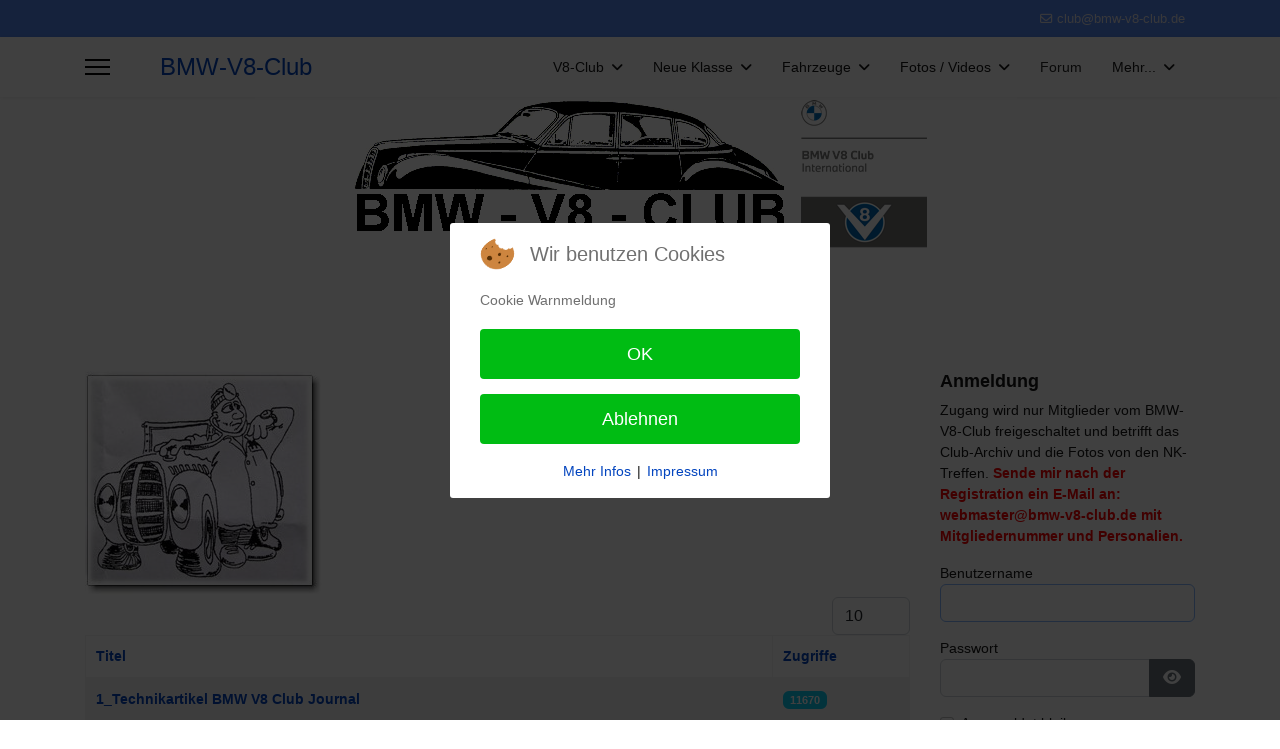

--- FILE ---
content_type: text/html; charset=utf-8
request_url: https://www.bmw-v8-club.de/index.php/club/ratschlaege-tipps
body_size: 16610
content:

<!doctype html>
<html lang="de-de" dir="ltr">
	
<head>
<script type="text/javascript">  (function(){    function blockCookies(disableCookies, disableLocal, disableSession){    if(disableCookies == 1){    if(!document.__defineGetter__){    Object.defineProperty(document, 'cookie',{    get: function(){ return ''; },    set: function(){ return true;}    });    }else{    var oldSetter = document.__lookupSetter__('cookie');    if(oldSetter) {    Object.defineProperty(document, 'cookie', {    get: function(){ return ''; },    set: function(v){    if(v.match(/reDimCookieHint\=/) || v.match(/32f61b76dc47cb48509563c327a37d8a\=/)) {    oldSetter.call(document, v);    }    return true;    }    });    }    }    var cookies = document.cookie.split(';');    for (var i = 0; i < cookies.length; i++) {    var cookie = cookies[i];    var pos = cookie.indexOf('=');    var name = '';    if(pos > -1){    name = cookie.substr(0, pos);    }else{    name = cookie;    }    if(name.match(/reDimCookieHint/)) {    document.cookie = name + '=; expires=Thu, 01 Jan 1970 00:00:00 GMT';    }    }    }    if(disableLocal == 1){    window.localStorage.clear();    window.localStorage.__proto__ = Object.create(window.Storage.prototype);    window.localStorage.__proto__.setItem = function(){ return undefined; };    }    if(disableSession == 1){    window.sessionStorage.clear();    window.sessionStorage.__proto__ = Object.create(window.Storage.prototype);    window.sessionStorage.__proto__.setItem = function(){ return undefined; };    }    }    blockCookies(1,1,1);    }());    </script>


		
			<!-- add google analytics -->
			<!-- Global site tag (gtag.js) - Google Analytics -->
			<script async src='https://www.googletagmanager.com/gtag/js?id=G-PQ0SKQ36XB'></script>
			<script>
				window.dataLayer = window.dataLayer || [];
				function gtag(){dataLayer.push(arguments);}
				gtag('js', new Date());

				gtag('config', 'G-PQ0SKQ36XB');
			</script>
			
		<meta name="viewport" content="width=device-width, initial-scale=1, shrink-to-fit=no">
		<meta charset="utf-8">
	<meta name="robots" content="max-snippet:-1, max-image-preview:large, max-video-preview:-1">
	<meta name="description" content="BMW V8 Modelle, BMW 501, BMW 502, BMW 503, BMW 507, BMW 3200 CS Bertone, Neue Klasse, neueklasse, BMW 1500, BMW 1800, BMW 2000, BMW 2000Ti, BMW 2000Tii, BMW 200">
	<meta name="generator" content="Joomla! - Open Source Content Management">
	<title>BMW-V8-Club – Ratschläge &amp;Tipps</title>
	<link href="/club/ratschlaege-tipps.feed?type=rss" rel="alternate" type="application/rss+xml" title="BMW-V8-Club – Ratschläge &amp;Tipps">
	<link href="/club/ratschlaege-tipps.feed?type=atom" rel="alternate" type="application/atom+xml" title="BMW-V8-Club – Ratschläge &amp;Tipps">
	<link href="/images/club/Logo126x166.png" rel="icon" type="image/png">
	<link href="/media/vendor/joomla-custom-elements/css/joomla-alert.min.css?0.4.1" rel="stylesheet">
	<link href="/plugins/system/cookiehint/css/redimstyle.css?5a199c" rel="stylesheet">
	<link href="/templates/shaper_helixultimate/css/bootstrap.min.css" rel="stylesheet">
	<link href="/plugins/system/helixultimate/assets/css/chosen.css" rel="stylesheet">
	<link href="/plugins/system/helixultimate/assets/css/system-j4.min.css" rel="stylesheet">
	<link href="/media/system/css/joomla-fontawesome.min.css?5a199c" rel="stylesheet">
	<link href="/templates/shaper_helixultimate/css/template.css" rel="stylesheet">
	<link href="/templates/shaper_helixultimate/css/presets/default.css" rel="stylesheet">
	<link href="/components/com_sppagebuilder/assets/css/dynamic-content.css?3e7e96fad5e237fb2d5a081c6cb11212" rel="stylesheet">
	<link href="/components/com_sppagebuilder/assets/css/color-switcher.css?3e7e96fad5e237fb2d5a081c6cb11212" rel="stylesheet">
	<style>#redim-cookiehint-modal {position: fixed; top: 0; bottom: 0; left: 0; right: 0; z-index: 99998; display: flex; justify-content : center; align-items : center;}</style>
	<style>.offcanvas-menu .offcanvas-inner .sp-module ul > li ul {display: block !important;}
/*Badge in den Beiträgen ausblenden*/
span.badge.bg-danger.featured-article-badge {
    display: none;
}</style>
	<style>body{font-family: 'Helvetica', sans-serif;font-size: 14px;font-weight: 400;text-decoration: none;}
</style>
	<style>h3{font-family: 'Arial', sans-serif;font-size: 18px;font-weight: 700;text-decoration: none;}
</style>
	<style>h6{font-family: 'Arial', sans-serif;font-size: 14px;text-decoration: none;}
</style>
	<style>:root {--sppb-topbar-bg-color: #5488f0; --sppb-topbar-text-color: #e0dfe6; --sppb-header-bg-color: #ffffff; --sppb-logo-text-color: #2b2b2b; --sppb-menu-text-color: #252525; --sppb-menu-text-hover-color: #0345bf; --sppb-menu-text-active-color: #0345bf; --sppb-menu-dropdown-bg-color: #ffffff; --sppb-menu-dropdown-text-color: #252525; --sppb-menu-dropdown-text-hover-color: #0345bf; --sppb-menu-dropdown-text-active-color: #0345bf; --sppb-offcanvas-menu-icon-color: #000000; --sppb-offcanvas-menu-bg-color: #ffffff; --sppb-offcanvas-menu-items-and-items-color: #252525; --sppb-offcanvas-menu-active-menu-item-color: #252525; --sppb-text-color: #171717; --sppb-bg-color: #ffffff; --sppb-link-color: #0345bf; --sppb-link-hover-color: #044cd0; --sppb-footer-bg-color: #f7f7f7; --sppb-footer-text-color: #000000; --sppb-footer-link-color: #a2a2a2; --sppb-footer-link-hover-color: #ffffff}</style>
	<script type="application/json" class="joomla-script-options new">{"bootstrap.tooltip":{".hasTooltip":{"animation":true,"container":"body","html":true,"trigger":"hover focus","boundary":"clippingParents","sanitize":true}},"joomla.jtext":{"RLTA_BUTTON_SCROLL_LEFT":"Scroll buttons to the left","RLTA_BUTTON_SCROLL_RIGHT":"Scroll buttons to the right","JSHOWPASSWORD":"Passwort anzeigen","JHIDEPASSWORD":"Passwort ausblenden","ERROR":"Fehler","MESSAGE":"Nachricht","NOTICE":"Hinweis","WARNING":"Warnung","JCLOSE":"Schließen","JOK":"OK","JOPEN":"Öffnen"},"data":{"breakpoints":{"tablet":991,"mobile":480},"header":{"stickyOffset":"100"}},"system.paths":{"root":"","rootFull":"https:\/\/www.bmw-v8-club.de\/","base":"","baseFull":"https:\/\/www.bmw-v8-club.de\/"},"csrf.token":"b979367f279583537697ca1b520a44ae","system.keepalive":{"interval":840000,"uri":"\/component\/ajax\/?format=json"}}</script>
	<script src="/media/system/js/core.min.js?a3d8f8"></script>
	<script src="/media/com_content/js/articles-list.min.js?f53819" type="module"></script>
	<script src="/media/vendor/bootstrap/js/popover.min.js?5.3.8" type="module"></script>
	<script src="/media/system/js/joomla-hidden-mail.min.js?80d9c7" type="module"></script>
	<script src="/media/vendor/jquery/js/jquery.min.js?3.7.1"></script>
	<script src="/media/vendor/jquery/js/jquery-noconflict.min.js?3.7.1"></script>
	<script src="/media/vendor/bootstrap/js/alert.min.js?5.3.8" type="module"></script>
	<script src="/media/vendor/bootstrap/js/button.min.js?5.3.8" type="module"></script>
	<script src="/media/vendor/bootstrap/js/carousel.min.js?5.3.8" type="module"></script>
	<script src="/media/vendor/bootstrap/js/collapse.min.js?5.3.8" type="module"></script>
	<script src="/media/vendor/bootstrap/js/dropdown.min.js?5.3.8" type="module"></script>
	<script src="/media/vendor/bootstrap/js/modal.min.js?5.3.8" type="module"></script>
	<script src="/media/vendor/bootstrap/js/offcanvas.min.js?5.3.8" type="module"></script>
	<script src="/media/vendor/bootstrap/js/scrollspy.min.js?5.3.8" type="module"></script>
	<script src="/media/vendor/bootstrap/js/tab.min.js?5.3.8" type="module"></script>
	<script src="/media/vendor/bootstrap/js/toast.min.js?5.3.8" type="module"></script>
	<script src="/media/system/js/showon.min.js?e51227" type="module"></script>
	<script src="/media/mod_menu/js/menu.min.js?5a199c" type="module"></script>
	<script src="/media/system/js/keepalive.min.js?08e025" type="module"></script>
	<script src="/media/system/js/fields/passwordview.min.js?61f142" defer></script>
	<script src="/media/system/js/messages.min.js?9a4811" type="module"></script>
	<script src="/plugins/system/helixultimate/assets/js/chosen.jquery.js"></script>
	<script src="/templates/shaper_helixultimate/js/main.js"></script>
	<script src="/components/com_sppagebuilder/assets/js/dynamic-content.js?3e7e96fad5e237fb2d5a081c6cb11212"></script>
	<script src="/components/com_sppagebuilder/assets/js/color-switcher.js?3e7e96fad5e237fb2d5a081c6cb11212"></script>
	<script>rltaSettings = {"switchToAccordions":true,"switchBreakPoint":576,"buttonScrollSpeed":5,"addHashToUrls":true,"rememberActive":false,"wrapButtons":false}</script>
	<script>template="shaper_helixultimate";</script>
	<script>
				document.addEventListener("DOMContentLoaded", () =>{
					window.htmlAddContent = window?.htmlAddContent || "";
					if (window.htmlAddContent) {
        				document.body.insertAdjacentHTML("beforeend", window.htmlAddContent);
					}
				});
			</script>
	<script>
			const initColorMode = () => {
				const colorVariableData = [];
				const sppbColorVariablePrefix = "--sppb";
				let activeColorMode = localStorage.getItem("sppbActiveColorMode") || "Default";
				activeColorMode = "Default";
				const modes = ["Default"];

				if(!modes?.includes(activeColorMode)) {
					activeColorMode = "Default";
					localStorage.setItem("sppbActiveColorMode", activeColorMode);
				}

				document?.body?.setAttribute("data-sppb-color-mode", activeColorMode);

				if (!localStorage.getItem("sppbActiveColorMode")) {
					localStorage.setItem("sppbActiveColorMode", activeColorMode);
				}

				if (window.sppbColorVariables) {
					const colorVariables = typeof(window.sppbColorVariables) === "string" ? JSON.parse(window.sppbColorVariables) : window.sppbColorVariables;

					for (const colorVariable of colorVariables) {
						const { path, value } = colorVariable;
						const variable = String(path[0]).trim().toLowerCase().replaceAll(" ", "-");
						const mode = path[1];
						const variableName = `${sppbColorVariablePrefix}-${variable}`;

						if (activeColorMode === mode) {
							colorVariableData.push(`${variableName}: ${value}`);
						}
					}

					document.documentElement.style.cssText += colorVariableData.join(";");
				}
			};

			window.sppbColorVariables = [{"path":["Variable","Default"],"value":"#7A7C85"},{"path":["Orange","Default"],"value":"DE6906"}];
			
			initColorMode();

			document.addEventListener("DOMContentLoaded", initColorMode);
		</script>
	<!-- Start: Google Strukturierte Daten -->
<script type="application/ld+json" data-type="gsd">
{
    "@context": "https://schema.org",
    "@type": "BreadcrumbList",
    "itemListElement": [
        {
            "@type": "ListItem",
            "position": 1,
            "name": "Home",
            "item": "https://www.bmw-v8-club.de"
        },
        {
            "@type": "ListItem",
            "position": 2,
            "name": "Ratschläge &amp;Tipps",
            "item": "https://www.bmw-v8-club.de/index.php/club/ratschlaege-tipps"
        }
    ]
}
</script>
<!-- End: Google Strukturierte Daten -->
			</head>
	<body class="site helix-ultimate hu com_content com-content view-category layout-default task-none itemid-239 de-de ltr layout-fluid offcanvas-init offcanvs-position-left">

		
		
		<div class="body-wrapper">
			<div class="body-innerwrapper">
				

<div id="sp-top-bar">
	<div class="container">
		<div class="container-inner">
			<div class="row">
				<div id="sp-top1" class="col-lg-6">
					<div class="sp-column text-center text-lg-start">
																			
												
					</div>
				</div>

				<div id="sp-top2" class="col-lg-6">
					<div class="sp-column text-center text-lg-end">
						
													<ul class="sp-contact-info"><li class="sp-contact-email"><span class="far fa-envelope" aria-hidden="true"></span> <a href="mailto:club@bmw-v8-club.de">club@bmw-v8-club.de</a></li></ul>												
					</div>
				</div>
			</div>
		</div>
	</div>
</div>

<header id="sp-header">
	<div class="container">
		<div class="container-inner">
			<div class="row align-items-center">

				<!-- Left toggler if left/offcanvas -->
									<div class="col-auto d-flex align-items-center">
						
  <a id="offcanvas-toggler"
     class="offcanvas-toggler-secondary offcanvas-toggler-left d-flex align-items-center"
     href="#"
     aria-label="Menu"
     title="Menu">
     <div class="burger-icon"><span></span><span></span><span></span></div>
  </a>					</div>
				
				<!-- Logo -->
				<div id="sp-logo" class="col-auto">
					<div class="sp-column">
						<span class="logo"><a href="/">BMW-V8-Club</a></span>						
					</div>
				</div>

				<!-- Menu -->
				<div id="sp-menu" class="col-auto flex-auto">
					<div class="sp-column d-flex justify-content-end align-items-center">
						<nav class="sp-megamenu-wrapper d-flex" role="navigation" aria-label="navigation"><ul class="sp-megamenu-parent menu-animation-fade-up d-none d-lg-block"><li class="sp-menu-item sp-has-child active"><span  class=" sp-menu-heading"  >V8-Club</span><div class="sp-dropdown sp-dropdown-main sp-menu-right" style="width: 240px;"><div class="sp-dropdown-inner"><ul class="sp-dropdown-items"><li class="sp-menu-item"><a   href="/club/club.html"  >Der Club</a></li><li class="sp-menu-item"><a   href="/club/adressaenderung.html"  >Adressänderung</a></li><li class="sp-menu-item"><a   href="/club/club-treffen.html"  >Club Treffen</a></li><li class="sp-menu-item"><a   href="/club/satzung-des-bmw-v8-club.html"  >Satzung des BMW-V8-Club</a></li><li class="sp-menu-item"><a   href="/club/stammtische.html"  >Stammtische</a></li><li class="sp-menu-item"><a   href="/club/v8-journale.html"  >V8-Journale</a></li><li class="sp-menu-item"><a   href="/club/bierdeckel-bmw-v8-club.html"  >Bierdeckel BMW V8-Club</a></li><li class="sp-menu-item"><a   href="/club/ersatzteilbeschaffung.html"  >Ersatzteilbeschaffung</a></li><li class="sp-menu-item sp-has-child current-item active"><a aria-current="page"  href="/club/ratschlaege-tipps.html"  >Ratschläge &amp;Tipps</a><div class="sp-dropdown sp-dropdown-sub sp-menu-right" style="width: 240px;"><div class="sp-dropdown-inner"><ul class="sp-dropdown-items"><li class="sp-menu-item sp-has-child"><a   href="/club/ratschlaege-tipps/kaufberatung.html"  >Kaufberatung</a><div class="sp-dropdown sp-dropdown-sub sp-menu-right" style="width: 240px;"><div class="sp-dropdown-inner"><ul class="sp-dropdown-items"><li class="sp-menu-item"><a   href="/club/ratschlaege-tipps/kaufberatung/kaufberatung-3200-cs.html"  >Kaufberatung 3200 CS</a></li><li class="sp-menu-item"><a   href="/club/ratschlaege-tipps/kaufberatung/kaufberatung-bmw-501-502-503.html"  >Kaufberatung BMW 501/502/503</a></li><li class="sp-menu-item"><a   href="/club/ratschlaege-tipps/kaufberatung/kaufberatung-bmw-507.html"  >Kaufberatung BMW 507</a></li></ul></div></div></li><li class="sp-menu-item"><a   href="/club/ratschlaege-tipps/restaurationsschritte.html"  >Restaurationsschritte</a></li><li class="sp-menu-item"><a   href="/club/ratschlaege-tipps/urkundenfaelschung.html"  >Urkundenfälschung</a></li><li class="sp-menu-item"><a   href="/club/ratschlaege-tipps/betrug-oder-traum-aufgepasst.html"  >Betrug oder Traum? Aufgepasst!!</a></li><li class="sp-menu-item"><a   href="/club/ratschlaege-tipps/betrug-nr-2.html"  >Betrug Nr. 2</a></li></ul></div></div></li><li class="sp-menu-item"><a   href="/club/bmw-v8-werkstaetten.html"  >BMW V8 Werkstätten</a></li><li class="sp-menu-item"><a   href="/club/club-archiv.html"  >Club Archiv</a></li><li class="sp-menu-item"><a   href="/club/literatur.html"  >Literatur</a></li></ul></div></div></li><li class="sp-menu-item sp-has-child"><span  class=" sp-menu-heading"  >Neue Klasse</span><div class="sp-dropdown sp-dropdown-main sp-menu-right" style="width: 240px;"><div class="sp-dropdown-inner"><ul class="sp-dropdown-items"><li class="sp-menu-item"><a   href="/neue-klasse/sektion-neue-klasse.html"  >Sektion Neue Klasse</a></li><li class="sp-menu-item"><a   href="/neue-klasse/nk-treffen-2026.html"  >40. NK-Treffen 2026</a></li><li class="sp-menu-item"><a   href="/neue-klasse/die-entstehung-der-neuen-klasse.html"  >Entstehung der NK</a></li><li class="sp-menu-item"><a   href="/neue-klasse/fahrberichte.html"  >Fahrberichte</a></li><li class="sp-menu-item"><a   href="/neue-klasse/stammtische-nk.html"  >Stammtische NK</a></li><li class="sp-menu-item"><a   href="/neue-klasse/presse-prospekte.html"  >Presse + Prospekte</a></li><li class="sp-menu-item"><a   href="/neue-klasse/london.html"  >London</a></li><li class="sp-menu-item"><a   href="/neue-klasse/bmw-cs-vintage-concept.html"  >BMW CS Vintage Concept</a></li><li class="sp-menu-item"><a   href="/neue-klasse/nk-bildergalerie1.html"  >NK-Bildergalerie</a></li><li class="sp-menu-item"><a   href="/neue-klasse/nk-filme.html"  >NK-Filme</a></li><li class="sp-menu-item"><a   href="https://forum.neueklasse.de"  >NK-Forum</a></li><li class="sp-menu-item"><a   href="/neue-klasse/tv-sendungen.html"  >TV-Sendungen</a></li><li class="sp-menu-item sp-has-child"><a   href="/neue-klasse/motorsport.html"  >Motorsport</a><div class="sp-dropdown sp-dropdown-sub sp-menu-right" style="width: 240px;"><div class="sp-dropdown-inner"><ul class="sp-dropdown-items"><li class="sp-menu-item"><a   href="/neue-klasse/motorsport/alpina.html"  >Alpina</a></li><li class="sp-menu-item"><a   href="/neue-klasse/motorsport/hubert-hahne.html"  >Hubert Hahne</a></li><li class="sp-menu-item"><a   href="/neue-klasse/motorsport/nuerburgring.html"  >Nürburgring</a></li><li class="sp-menu-item"><a   href="/neue-klasse/motorsport/tep-dtm-1964-1966.html"  >TEP/DTM 1964-1966</a></li></ul></div></div></li></ul></div></div></li><li class="sp-menu-item sp-has-child"><span  class=" sp-menu-heading"  >Fahrzeuge</span><div class="sp-dropdown sp-dropdown-main sp-menu-right" style="width: 240px;"><div class="sp-dropdown-inner"><ul class="sp-dropdown-items"><li class="sp-menu-item sp-has-child"><a   href="/fahrzeuge/verschiedene-fahrzeuge.html"  >Überblick BMW-501 und V8-Baureihen</a><div class="sp-dropdown sp-dropdown-sub sp-menu-right" style="width: 240px;"><div class="sp-dropdown-inner"><ul class="sp-dropdown-items"><li class="sp-menu-item"><a   href="/fahrzeuge/verschiedene-fahrzeuge/zeittafel.html"  >Zeittafel</a></li><li class="sp-menu-item"><a   href="/fahrzeuge/verschiedene-fahrzeuge/details-und-prospekte.html"  >Details und Prospekte</a></li></ul></div></div></li><li class="sp-menu-item sp-has-child"><a   href="/fahrzeuge/501-baureihe.html"  >501 Baureihe</a><div class="sp-dropdown sp-dropdown-sub sp-menu-right" style="width: 240px;"><div class="sp-dropdown-inner"><ul class="sp-dropdown-items"><li class="sp-menu-item"><a   href="/fahrzeuge/501-baureihe/technische-daten-501.html"  >Technische Daten 501</a></li><li class="sp-menu-item"><a   href="/fahrzeuge/501-baureihe/entwicklung-501.html"  >Entwicklung 501</a></li><li class="sp-menu-item"><a   href="/fahrzeuge/501-baureihe/bilder-501.html"  >Bilder 501</a></li><li class="sp-menu-item"><a   href="/fahrzeuge/501-baureihe/modelluebersicht-501.html"  >Modellübersicht 501</a></li><li class="sp-menu-item"><a   href="/fahrzeuge/501-baureihe/bmw-501-der-serie-3-bzw-501-6-und-501-8-kleine-scheibe-folge-1-bis-3.html"  >BMW 501 der „Serie 3“ bzw. 501-6 und 501-8</a></li></ul></div></div></li><li class="sp-menu-item sp-has-child"><a   href="/fahrzeuge/8-zylinder-baureihe.html"  >8-Zylinder Baureihe</a><div class="sp-dropdown sp-dropdown-sub sp-menu-right" style="width: 240px;"><div class="sp-dropdown-inner"><ul class="sp-dropdown-items"><li class="sp-menu-item"><a   href="/fahrzeuge/8-zylinder-baureihe/entwicklung-502.html"  >Entwicklung 502</a></li><li class="sp-menu-item"><a   href="/fahrzeuge/8-zylinder-baureihe/modelluebersicht-502.html"  >Modellübersicht 502</a></li><li class="sp-menu-item"><a   href="/fahrzeuge/8-zylinder-baureihe/technische-daten-502.html"  >Technische Daten 502</a></li><li class="sp-menu-item"><a   href="/fahrzeuge/8-zylinder-baureihe/bilder-502.html"  >Bilder 502</a></li><li class="sp-menu-item"><a   href="/fahrzeuge/8-zylinder-baureihe/bmw-503-507-3200-cs.html"  >BMW 503, 507, 3200 CS</a></li><li class="sp-menu-item"><a   href="/fahrzeuge/8-zylinder-baureihe/modeluebersicht-503-507-3200-cs.html"  >Modelübersicht 503, 507, 3200 CS</a></li><li class="sp-menu-item"><a   href="/fahrzeuge/8-zylinder-baureihe/techniche-daten-503-507-3200-cs.html"  >Techniche Daten 503, 507, 3200 CS</a></li><li class="sp-menu-item"><a   href="/fahrzeuge/8-zylinder-baureihe/bilder-503.html"  >Bilder 503</a></li><li class="sp-menu-item"><a   href="/fahrzeuge/8-zylinder-baureihe/bilder-507.html"  >Bilder 507</a></li><li class="sp-menu-item"><a   href="/fahrzeuge/8-zylinder-baureihe/bilder-3200-cs.html"  >Bilder 3200 CS</a></li><li class="sp-menu-item"><a   href="/fahrzeuge/8-zylinder-baureihe/bmw-3000-glas-v8.html"  >BMW 3000 (Glas) V8</a></li></ul></div></div></li><li class="sp-menu-item sp-has-child"><a   href="/fahrzeuge/bmw-v8-sonderkarosserien.html"  >BMW V8 Sonderkarosserien</a><div class="sp-dropdown sp-dropdown-sub sp-menu-right" style="width: 240px;"><div class="sp-dropdown-inner"><ul class="sp-dropdown-items"><li class="sp-menu-item"><a   href="/fahrzeuge/bmw-v8-sonderkarosserien/autenrieht.html"  >Autenrieht</a></li><li class="sp-menu-item"><a   href="/fahrzeuge/bmw-v8-sonderkarosserien/baur-stuttgart.html"  >Baur</a></li><li class="sp-menu-item"><a   href="/fahrzeuge/bmw-v8-sonderkarosserien/bierhake-babenhausen.html"  >BIERHAKE</a></li><li class="sp-menu-item"><a   href="/fahrzeuge/bmw-v8-sonderkarosserien/binz-co-lorch.html"  >BINZ &amp; Co.</a></li><li class="sp-menu-item"><a   href="/fahrzeuge/bmw-v8-sonderkarosserien/bmw-muenchen.html"  >BMW</a></li><li class="sp-menu-item"><a   href="/fahrzeuge/bmw-v8-sonderkarosserien/a-heidemann-muenchen.html"  >HEIDEMANN</a></li><li class="sp-menu-item"><a   href="/fahrzeuge/bmw-v8-sonderkarosserien/jacobsen-steinberg-berlin.html"  >JACOBSEN &amp; STEINBERG</a></li><li class="sp-menu-item"><a   href="/fahrzeuge/bmw-v8-sonderkarosserien/sportwagen-entwurf-von-ernst-loof.html"  >Ernst Loof</a></li><li class="sp-menu-item"><a   href="/fahrzeuge/bmw-v8-sonderkarosserien/mindener-karrosseriefabrik-minden.html"  >MINDENER</a></li><li class="sp-menu-item"><a   href="/fahrzeuge/bmw-v8-sonderkarosserien/reuter-stuttgart.html"  >REUTER</a></li><li class="sp-menu-item"><a   href="/fahrzeuge/bmw-v8-sonderkarosserien/stolle-hannover.html"  >STOLLE</a></li><li class="sp-menu-item"><a   href="/fahrzeuge/bmw-v8-sonderkarosserien/wendler-reutlingen.html"  >WENDLER</a></li><li class="sp-menu-item"><a   href="/fahrzeuge/bmw-v8-sonderkarosserien/beuttler-thun.html"  >Beuttler</a></li><li class="sp-menu-item"><a   href="/fahrzeuge/bmw-v8-sonderkarosserien/miesen-schweiz.html"  >MIESEN</a></li><li class="sp-menu-item"><a   href="/fahrzeuge/bmw-v8-sonderkarosserien/ramseier-worblaufen.html"  >RAMSEIER</a></li><li class="sp-menu-item"><a   href="/fahrzeuge/bmw-v8-sonderkarosserien/pichon-parat-loewy.html"  >PICHON-PARAT / LOEWY</a></li><li class="sp-menu-item"><a   href="/fahrzeuge/bmw-v8-sonderkarosserien/vignale-michelotti.html"  >VIGNALE MICHELOTTI</a></li></ul></div></div></li><li class="sp-menu-item sp-has-child"><a   href="/fahrzeuge/neue-klasse.html"  >Neue Klasse</a><div class="sp-dropdown sp-dropdown-sub sp-menu-right" style="width: 240px;"><div class="sp-dropdown-inner"><ul class="sp-dropdown-items"><li class="sp-menu-item"><a   href="/fahrzeuge/neue-klasse/modelluebersicht-neue-klasse.html"  >Modellübersicht Neue Klasse</a></li><li class="sp-menu-item"><a   href="/fahrzeuge/neue-klasse/neue-klasse-limousine.html"  >Neue Klasse Limousine</a></li><li class="sp-menu-item"><a   href="/fahrzeuge/neue-klasse/neue-klasse-coupe.html"  >Neue Klasse Coupé</a></li><li class="sp-menu-item"><a   href="/fahrzeuge/neue-klasse/bmw-limousine-e3.html"  >BMW Limousine E3</a></li><li class="sp-menu-item"><a   href="/fahrzeuge/neue-klasse/bmw-coupe-e9.html"  >BMW Coupe E9</a></li><li class="sp-menu-item"><a   href="/fahrzeuge/neue-klasse/fahrgestellnummer.html"  >Fahrgestellnummer</a></li><li class="sp-menu-item"><a   href="/fahrzeuge/neue-klasse/farben.html"  >Farben</a></li><li class="sp-menu-item"><a   href="/fahrzeuge/neue-klasse/produktion-zulassungszahlen-nk.html"  >Produktionszahlen NK</a></li><li class="sp-menu-item"><a   href="/fahrzeuge/neue-klasse/kaufberatung-coupe.html"  >Kaufberatung Coupe</a></li><li class="sp-menu-item"><a   href="/fahrzeuge/neue-klasse/kaufberatung-limousine.html"  >Kaufberatung Limousine</a></li></ul></div></div></li><li class="sp-menu-item sp-has-child"><a   href="/fahrzeuge/preisspiegel.html"  >Preisspiegel</a><div class="sp-dropdown sp-dropdown-sub sp-menu-right" style="width: 240px;"><div class="sp-dropdown-inner"><ul class="sp-dropdown-items"><li class="sp-menu-item"><a   href="/fahrzeuge/preisspiegel/preisentwicklung-bmw-507.html"  >Preisentwicklung BMW 507</a></li><li class="sp-menu-item"><a   href="/fahrzeuge/preisspiegel/preisentwicklung-bmw-503.html"  >Preisentwicklung BMW 503</a></li><li class="sp-menu-item"><a   href="/fahrzeuge/preisspiegel/preisentwicklung-bmw-3200-cs.html"  >Preisentwicklung BMW 3200 CS</a></li><li class="sp-menu-item"><a   href="/fahrzeuge/preisspiegel/preise.html"  >Preisentwicklung NK</a></li></ul></div></div></li><li class="sp-menu-item"><a   href="/fahrzeuge/zulassungszahlen.html"  >Zulassungszahlen</a></li></ul></div></div></li><li class="sp-menu-item sp-has-child"><span  class=" sp-menu-heading"  >Fotos / Videos</span><div class="sp-dropdown sp-dropdown-main sp-menu-right" style="width: 240px;"><div class="sp-dropdown-inner"><ul class="sp-dropdown-items"><li class="sp-menu-item"><a  rel="noopener noreferrer" href="https://www.youtube.com/channel/UCfXQInqsNmRX_Kwu5BYE2FQ" target="_blank"  >Youtube Kanal BMW-V8-Club</a></li><li class="sp-menu-item"><a   href="/fotos-videos/fotogalerie.html"  >Fotogalerie</a></li><li class="sp-menu-item"><a   href="/fotos-videos/fertigstellung-prototyp.html"  >Fertigstellung Prototyp</a></li><li class="sp-menu-item"><a   href="/fotos-videos/bmw-501.html"  >BMW 501</a></li><li class="sp-menu-item"><a   href="/fotos-videos/bmw-502.html"  >BMW 502</a></li><li class="sp-menu-item"><a   href="/fotos-videos/bmw-503.html"  >BMW 503</a></li><li class="sp-menu-item"><a   href="/fotos-videos/bmw-507.html"  >BMW 507</a></li><li class="sp-menu-item"><a   href="/fotos-videos/bmw-3200-cs.html"  >BMW 3200 CS</a></li><li class="sp-menu-item"><a   href="/fotos-videos/bmw-3000-glas-v8.html"  >BMW 3000 (Glas) V8</a></li><li class="sp-menu-item"><a   href="/fotos-videos/elvis-bmw-507.html"  >Elvis BMW 507</a></li><li class="sp-menu-item"><a   href="/fotos-videos/bmw-z8.html"  >BMW Z8</a></li><li class="sp-menu-item"><a   href="/fotos-videos/v8-motor-auf-dem-pruefstand.html"  >V8 Motor auf dem Prüfstand</a></li><li class="sp-menu-item"><a   href="/fotos-videos/schrauberwerrkstatt.html"  >Schrauberwerkstatt</a></li></ul></div></div></li><li class="sp-menu-item"><a  rel="noopener noreferrer" href="https://forum1.bmw-v8-club.de" target="_blank"  >Forum</a></li><li class="sp-menu-item sp-has-child"><span  class=" sp-menu-heading"  >Mehr...</span><div class="sp-dropdown sp-dropdown-main sp-menu-right" style="width: 240px;"><div class="sp-dropdown-inner"><ul class="sp-dropdown-items"><li class="sp-menu-item"><a   href="/mehr/kontakte.html"  >Kontakte</a></li><li class="sp-menu-item"><a   href="/mehr/suche.html"  >Suche…</a></li><li class="sp-menu-item"><a   href="/mehr/impressum.html"  >Impressum</a></li><li class="sp-menu-item"><a   href="/mehr/datenschutzerklaerung.html"  >Datenschutzerklärung</a></li><li class="sp-menu-item"><a   href="/mehr/links.html"  >Links</a></li><li class="sp-menu-item"><a   href="/mehr/anmelden-club-archiv.html"  >Anmelden Club Archiv</a></li><li class="sp-menu-item"><a   href="/mehr/profil-bearbeiten.html"  >Profil bearbeiten</a></li></ul></div></div></li></ul></nav>						

						<!-- Related Modules -->
						<div class="d-none d-lg-flex header-modules align-items-center">
							
													</div>

						<!-- Right toggler  -->
											</div>
				</div>
			</div>
		</div>
	</div>
</header>
				<main id="sp-main">
					
<section id="sp-section-1" >

				
	
<div class="row">
	<div id="sp-title" class="col-lg-12 "><div class="sp-column "></div></div></div>
				
	</section>

<section id="sp-masthead" >

						<div class="container">
				<div class="container-inner">
			
	
<div class="row">
	<div id="sp-masthead" class="col-lg-12 "><div class="sp-column "><div class="sp-module "><div class="sp-module-content">
<div id="mod-custom114" class="mod-custom custom">
    <p><img src="/images/banners/logo.png" alt="logo" width="846" height="158" /></p></div>
</div></div></div></div></div>
							</div>
			</div>
			
	</section>

<section id="sp-main-body" >

										<div class="container">
					<div class="container-inner">
						
	
<div class="row">
	
<div id="sp-component" class="col-lg-9 ">
	<div class="sp-column ">
		<div id="system-message-container" aria-live="polite"></div>


		
		<div class="com-content-category category-list">

<div class="content-category">
    
        
                
            <div class="category-desc">
                                <img src="/images/stories/autodoktor.jpg">                                                        </div>
        
<form action="https://www.bmw-v8-club.de/index.php/club/ratschlaege-tipps" method="post" name="adminForm" id="adminForm" class="com-content-category__articles">
    
            <div class="com-content-category__pagination btn-group float-end">
            <label for="limit" class="visually-hidden">
                Anzeige #            </label>
            <select id="limit" name="limit" class="form-select" onchange="this.form.submit()">
	<option value="5">5</option>
	<option value="10" selected="selected">10</option>
	<option value="15">15</option>
	<option value="20">20</option>
	<option value="25">25</option>
	<option value="30">30</option>
	<option value="50">50</option>
	<option value="100">100</option>
	<option value="200">200</option>
	<option value="500">500</option>
	<option value="0">Alle</option>
</select>
        </div>
    
            <table class="com-content-category__table category table table-striped table-bordered table-hover">
            <caption class="visually-hidden">
                Beiträge            </caption>
            <thead>
                <tr>
                    <th scope="col" id="categorylist_header_title">
                        <a href="#" onclick="Joomla.tableOrdering('a.title','asc','', document.getElementById('adminForm'));return false;" class="hasTooltip" title="Klicken, um nach dieser Spalte zu sortieren" data-bs-placement="top">Titel</a>                    </th>
                                                                                    <th scope="col" id="categorylist_header_hits">
                            <a href="#" onclick="Joomla.tableOrdering('a.hits','asc','');return false;" class="hasTooltip" title="Klicken, um nach dieser Spalte zu sortieren" data-bs-placement="top">Zugriffe</a>                        </th>
                                                                                                </tr>
            </thead>
            <tbody>
                                                <tr class="cat-list-row0" >
                                <th class="list-title" scope="row">
                                            <a href="/club/ratschlaege-tipps/technikartikel-bmw-v8-club-journal.html">
                            1_Technikartikel BMW V8 Club Journal                        </a>
                                                                                                                        </th>
                                                                    <td class="list-hits">
                        <span class="badge bg-info">
                                                            11670                                                    </span>
                    </td>
                                                                                </tr>
                                                <tr class="cat-list-row1" >
                                <th class="list-title" scope="row">
                                            <a href="/club/ratschlaege-tipps/blinkerschalter-reparatur.html">
                            Blinkerschalter Reparatur                        </a>
                                                                                                                        </th>
                                                                    <td class="list-hits">
                        <span class="badge bg-info">
                                                            5507                                                    </span>
                    </td>
                                                                                </tr>
                                                <tr class="cat-list-row0" >
                                <th class="list-title" scope="row">
                                            <a href="/club/ratschlaege-tipps/bremsenentlueftung.html">
                            Bremsenentlüftung                        </a>
                                                                                                                        </th>
                                                                    <td class="list-hits">
                        <span class="badge bg-info">
                                                            5834                                                    </span>
                    </td>
                                                                                </tr>
                                                <tr class="cat-list-row1" >
                                <th class="list-title" scope="row">
                                            <a href="/club/ratschlaege-tipps/dampfblasenbildung-beim-v8.html">
                            Dampfblasenbildung beim V8                        </a>
                                                                                                                        </th>
                                                                    <td class="list-hits">
                        <span class="badge bg-info">
                                                            7709                                                    </span>
                    </td>
                                                                                </tr>
                                                <tr class="cat-list-row0" >
                                <th class="list-title" scope="row">
                                            <a href="/club/ratschlaege-tipps/elektrische-lenkhilfe-bmw-502-503-3200-cs.html">
                            Elektrische Lenkhilfe BMW 502, 503, 3200 CS                        </a>
                                                                                                                        </th>
                                                                    <td class="list-hits">
                        <span class="badge bg-info">
                                                            9272                                                    </span>
                    </td>
                                                                                </tr>
                                                <tr class="cat-list-row1" >
                                <th class="list-title" scope="row">
                                            <a href="/club/ratschlaege-tipps/elektronische-zuendanlage-v8.html">
                            Elektronische Zündanlage V8                        </a>
                                                                                                                        </th>
                                                                    <td class="list-hits">
                        <span class="badge bg-info">
                                                            6417                                                    </span>
                    </td>
                                                                                </tr>
                                                <tr class="cat-list-row0" >
                                <th class="list-title" scope="row">
                                            <a href="/club/ratschlaege-tipps/haubenverriegelung-bertone.html">
                            Haubenverriegelung Bertone                        </a>
                                                                                                                        </th>
                                                                    <td class="list-hits">
                        <span class="badge bg-info">
                                                            6564                                                    </span>
                    </td>
                                                                                </tr>
                                                <tr class="cat-list-row1" >
                                <th class="list-title" scope="row">
                                            <a href="/club/ratschlaege-tipps/kuehlerprobleme-thermisch.html">
                            Kühlerprobleme Thermisch                        </a>
                                                                                                                        </th>
                                                                    <td class="list-hits">
                        <span class="badge bg-info">
                                                            4932                                                    </span>
                    </td>
                                                                                </tr>
                                                <tr class="cat-list-row0" >
                                <th class="list-title" scope="row">
                                            <a href="/club/ratschlaege-tipps/kupplungsnehmerzylinder.html">
                            Kupplungsnehmerzylinder                        </a>
                                                                                                                        </th>
                                                                    <td class="list-hits">
                        <span class="badge bg-info">
                                                            5466                                                    </span>
                    </td>
                                                                                </tr>
                                                <tr class="cat-list-row1" >
                                <th class="list-title" scope="row">
                                            <a href="/club/ratschlaege-tipps/kurbelwellenabdichtung-umbau-auf-simmerring.html">
                            Kurbelwellenabdichtung Umbau auf Wellendichtring                        </a>
                                                                                                                        </th>
                                                                    <td class="list-hits">
                        <span class="badge bg-info">
                                                            7660                                                    </span>
                    </td>
                                                                                </tr>
                        </tbody>
        </table>
    
        
                            <div class="com-content-category__navigation w-100 mt-4">
                                    <p class="com-content-category__counter counter float-end pt-3 pe-2">
                        Seite 1 von 3                    </p>
                                <div class="com-content-category__pagination">
                    <ul class="pagination ms-0 mb-4">
	    <li class="disabled page-item">
        <span class="page-link" aria-hidden="true">
                            <span class="fas fa-angle-double-left" aria-hidden="true"></span>
                    </span>
    </li>
	    <li class="disabled page-item">
        <span class="page-link" aria-hidden="true">
                            <span class="fas fa-angle-left" aria-hidden="true"></span>
                    </span>
    </li>

			        <li class="active page-item">
        <span aria-current="true" aria-label="Seite 1" class="page-link">
                            1                    </span>
    </li>
			    <li class="page-item">
        <a aria-label="Gehe zur Seite 2" href="/club/ratschlaege-tipps.html?start=10" class="page-link">
                            2                    </a>
    </li>
			    <li class="page-item">
        <a aria-label="Gehe zur Seite 3" href="/club/ratschlaege-tipps.html?start=20" class="page-link">
                            3                    </a>
    </li>
	
	    <li class="page-item">
        <a aria-label="Zur Seite weiter wechseln" href="/club/ratschlaege-tipps.html?start=10" class="page-link">
                            <span class="fas fa-angle-right" aria-hidden="true"></span>
                    </a>
    </li>
	    <li class="page-item">
        <a aria-label="Zur Seite ende wechseln" href="/club/ratschlaege-tipps.html?start=20" class="page-link">
                            <span class="fas fa-angle-double-right" aria-hidden="true"></span>
                    </a>
    </li>
</ul>                </div>
            </div>
                <div>
        <input type="hidden" name="filter_order" value="">
        <input type="hidden" name="filter_order_Dir" value="">
        <input type="hidden" name="limitstart" value="">
        <input type="hidden" name="task" value="">
    </div>
</form>

            <div class="cat-children">
                        
                                            <div class="com-content-category__children">
                                <h3 class="page-header item-title"><a href="/club/ratschlaege-tipps/kaufberatung.html">
                    Kaufberatung</a>
                                            <span class="badge bg-info tip hasTooltip" title="Beitragsanzahl:">
                            4                        </span>
                    
                                    </h3>
                                                                            <div class="category-desc">
                            <p><span style="font-family: arial,helvetica,sans-serif;"><span style="font-size: 10pt;"><span style="font-family: Verdana;">Hier finden Sie Tipps, Tricks, und Ratschläge, Ersatzeile zu unseren Fahrzeugen</span> von Clubmitgliedern.</span></span></p>
<p><span style="font-family: arial,helvetica,sans-serif;"><span style="font-size: 10pt;"></span></span></p>                        </div>
                                    
                
            </div>
                                </div>
    </div>

</div>

			</div>
</div>
<aside id="sp-sidebar-2" class="col-lg-3 "><div class="sp-column "><div class="sp-module "><h3 class="sp-module-title">Anmeldung</h3><div class="sp-module-content"><form id="login-form-16"
    class="mod-login form-validate"
    action="/club/ratschlaege-tipps.html"
    method="post">

            <div class="mod-login__pretext pretext mb-2">
            <p>Zugang wird nur Mitglieder vom BMW-V8-Club freigeschaltet und betrifft das Club-Archiv und die Fotos von den NK-Treffen.
<span style="color:#FF0000" /><b /> Sende mir nach der Registration ein E-Mail an: webmaster@bmw-v8-club.de mit Mitgliedernummer und Personalien.</p>
        </div>
    
    <div class="mod-login__userdata userdata ">
        <div class="mod-login__username form-group mb-3">
            <label for="modlgn-username-16">
                Benutzername            </label>
            <div class="input-group">

                <input
                    id="modlgn-username-16"
                    type="text"
                    name="username"
                    class="form-control"
                    required="required"
                    autofocus
                    autocomplete="username">
            </div>
        </div>
        <div class="mod-login__password form-group mb-3">
            <label for="modlgn-passwd-16">
                Passwort            </label>
            <div class="input-group">

                <input id="modlgn-passwd-16"
                    type="password"
                    name="password"
                    class="form-control input-full"
                    required="required"
                    autocomplete="current-password">
                <button type="button" class="btn btn-secondary input-password-toggle">
                    <span class="icon-eye icon-fw" aria-hidden="true"></span>
                    <span class="visually-hidden">Passwort anzeigen</span>
                </button>
            </div>
        </div>

        <!-- Remember me -->
                    <div class="mod-login__remember form-group mb-3">
                <div id="form-login-remember-16" class="form-check">
                    <input type="checkbox"
                        name="remember"
                        class="form-check-input"
                        value="yes"
                        id="form-login-input-remember-16">
                    <label class="form-check-label"
                        for="form-login-input-remember-16">
                        Angemeldet bleiben                    </label>
                </div>
            </div>
        
        
        <div class="mod-login__submit form-group mb-3">
            <button type="submit" name="Submit" id="btn-login-submit" class="btn btn-primary w-100 btn-lg">Anmelden</button>
        </div>

                <div class="mod-login__options  list-group">
            <a class="mod-login__reset list-group-item" href="/component/users/reset.html?Itemid=101">
                Passwort vergessen?            </a>
            <a class="mod-login__remind list-group-item" href="/component/users/remind.html?Itemid=101">
                Benutzername vergessen?            </a>
                            <a class="mod-login__register list-group-item" href="/component/users/registration.html?Itemid=101">
                    Registrieren	               
                    <span class="icon-register" aria-hidden="true"></span>
                </a>
                    </div>
        <input type="hidden" name="option" value="com_users">
        <input type="hidden" name="task" value="user.login">
        <input type="hidden" name="return" value="aHR0cHM6Ly93d3cuYm13LXY4LWNsdWIuZGUvaW5kZXgucGhwL2NsdWIvcmF0c2NobGFlZ2UtdGlwcHM=">
        <input type="hidden" name="b979367f279583537697ca1b520a44ae" value="1">    </div>
            <div class="mod-login__posttext posttext">
            <p><span style="color:#FF0000"><b>Dieser Zugang hat nichts mit dem BMW V8-Forum und dem NK-Forum gemeinsam. Für die Foren musst Du Dich separat, im jeweiligen Forum registrieren.</b></span></p>
        </div>
    </form>
</div></div></div></aside></div>
											</div>
				</div>
						
	</section>

<section id="sp-bottom" >

						<div class="container">
				<div class="container-inner">
			
	
<div class="row">
	<div id="sp-footer-1" class="col-lg-3 "><div class="sp-column "><div class="sp-module "><div class="sp-module-content">
<div id="mod-custom121" class="mod-custom custom">
    <h2 class="title" style="text-align: left; visibility: visible;"><span style="font-family: arial, helvetica, sans-serif; font-size: 12pt;">BMW V8 Club Clubmitglied werden</span></h2>
<h2 class="title" style="text-align: left; visibility: visible;"><span style="font-family: arial, helvetica, sans-serif; font-size: 12pt;"><img src="/images/stories/club/Logo126x166.png" alt="logo bmw v8 club" width="126" height="160" style="font-size: 8pt; font-family: arial, helvetica, sans-serif; margin: 0px 5px 0px 0px; float: left;" /></span></h2>
<p><span style="font-size: 8pt;">Über 1000 Mitglieder, Großes Jahrestreffen, Typenreferenten </span><br /><span style="font-size: 8pt;">Nachfertigungsaktionen, Internationale Ansprechpartner <span style="font-family: arial, helvetica, sans-serif;"><a href="/phocadownload/oeffentlich/clubanmeldung.pdf" target="_blank"><span style="text-decoration: underline;"><span style="color: #0066cc;">Ein</span></span><span style="text-decoration: underline;"><span style="color: #0066cc;">trittserklärung</span></span></a>&nbsp;oder <a href="/component/contact/contact/walter-ewe.html?catid=30&amp;Itemid=101"><span style="text-decoration: underline;"><span style="color: #0066cc;">Kontakt zum Club</span></span></a>!</span></span></p></div>
</div></div></div></div><div id="sp-footer-3" class="col-lg-6 "><div class="sp-column "><div class="sp-module "><div class="sp-module-content">
<div id="mod-custom122" class="mod-custom custom">
    <h2 class="title" style="text-align: left; visibility: visible;"><span style="font-family: arial, helvetica, sans-serif; font-size: 12pt;">BMW V8 Club Clubnachrichten</span></h2>
<p><a href="/phocadownload/oeffentlich/ausgabe2022-4.pdf"><img src="/images/phocadownload/v8journal/2022/Titelblatt20224.jpg" alt="titelblatt 10 04" width="132" height="187" style="margin: 0px 10px 0px 0px; float: left;" /></a></p>
<p><span style="font-size: 8pt;">Clubheft mit tollen Berichten Erscheint&nbsp;4 mal pro <br />Jahr Kostenlos für Mitglieder Interessante Berichte Anzeigenteil.<br /></span></p>
<p><span style="font-size: 8pt;"><a href="/phocadownload/oeffentlich/ausgabe2022-4.pdf" target="_blank">Probelesen..</a></span></p></div>
</div></div></div></div><div id="sp-footer-5" class="col-lg-3 "><div class="sp-column "><div class="sp-module "><div class="sp-module-content">
<div id="mod-custom120" class="mod-custom custom">
    <p><span style="font-size: 12pt;">BMW Clubs International</span></p>
<p><a href="http://www.bmw-clubs-international.com/de/index.html"><img src="/images/club/bmw-classic-clubs-international.png" alt="bmw classic clubs international" width="130" height="160" style="margin: 0px 10px 0px 0px; float: left;" /></a><span style="font-size: 8pt;"><a href="http://www.bmw-clubs-international.com/de/index.html"><img src="/images/club/club-international.png" alt="bmwcouncil2" width="131" height="160" style="margin: 0px 15px 0px 0px; float: left;" /></a></span></p>
<p><span style="font-size: 8pt;">Als offizieller, international ausgerichteter BMW-Typenclub ist der BMW V8 Club Mitglied der BMW Classic and Typenclubs International.</span></p>
<p><span style="font-size: 8pt;">Die BMW Klassik- und Typenclubs International bilden seit Januar 2003 einen organisatorischen Rahmen für alle offiziellen BMW Clubs, die sich mit klassischen BMW Fahrzeugen befassen.</span></p>
<p>&nbsp;</p>
<p>&nbsp;</p>
<p><a href="http://www.bmw-clubs-international.com/de/index.html"><br /><br /></a></p>
<p>&nbsp;</p></div>
</div></div></div></div></div>
							</div>
			</div>
			
	</section>

<footer id="sp-footer" >

						<div class="container">
				<div class="container-inner">
			
	
<div class="row">
	<div id="sp-footer" class="col-lg-12 "><div class="sp-column "><div class="sp-module "><div class="sp-module-content"><div class="mod-footer">
    <div class="footer1">Copyright &#169; 2026 BMW-V8-Club. Alle Rechte vorbehalten.</div>
    <div class="footer2"><a href='https://www.joomla.org' target='_blank' rel='noopener noreferrer'>Joomla!</a> ist freie, unter der <a href='https://www.gnu.org/licenses/gpl-2.0.html' target='_blank' rel='noopener noreferrer'>GNU/GPL-Lizenz</a> veröffentlichte Software.</div>
</div>
</div></div></div></div></div>
							</div>
			</div>
			
	</footer>
				</main>
			</div>
		</div>

		<!-- Off Canvas Menu -->
		<div class="offcanvas-overlay"></div>
		<!-- Rendering the offcanvas style -->
		<!-- If canvas style selected then render the style -->
		<!-- otherwise (for old templates) attach the offcanvas module position -->
					<div class="offcanvas-menu border-menu " tabindex="-1" inert>
	<div class="d-flex align-items-center justify-content-between p-3 pt-4">
				<a href="#" class="close-offcanvas" role="button" aria-label="Close Off-canvas">
			<div class="burger-icon" aria-hidden="true">
				<span></span>
				<span></span>
				<span></span>
			</div>
		</a>
	</div>
	<div class="offcanvas-inner">
		<div class="d-flex header-modules mb-3">
			
					</div>
		
					<div class="sp-module "><div class="sp-module-content"><ul class="mod-menu mod-list menu nav-pills">
<li class="item-188 active menu-deeper menu-parent"><span class="mod-menu__heading nav-header ">V8-Club<span class="menu-toggler"></span></span>
<ul class="mod-menu__sub list-unstyled small menu-child"><li class="item-247"><a href="/club/club.html" >Der Club</a></li><li class="item-233"><a href="/club/adressaenderung.html" >Adressänderung</a></li><li class="item-232"><a href="/club/club-treffen.html" >Club Treffen</a></li><li class="item-235"><a href="/club/satzung-des-bmw-v8-club.html" >Satzung des BMW-V8-Club</a></li><li class="item-237"><a href="/club/stammtische.html" >Stammtische</a></li><li class="item-234"><a href="/club/v8-journale.html" >V8-Journale</a></li><li class="item-246"><a href="/club/bierdeckel-bmw-v8-club.html" >Bierdeckel BMW V8-Club</a></li><li class="item-238"><a href="/club/ersatzteilbeschaffung.html" >Ersatzteilbeschaffung</a></li><li class="item-239 current active menu-deeper menu-parent"><a href="/club/ratschlaege-tipps.html" aria-current="page">Ratschläge &amp;Tipps<span class="menu-toggler"></span></a><ul class="mod-menu__sub list-unstyled small menu-child"><li class="item-236 menu-deeper menu-parent"><a href="/club/ratschlaege-tipps/kaufberatung.html" >Kaufberatung<span class="menu-toggler"></span></a><ul class="mod-menu__sub list-unstyled small menu-child"><li class="item-322"><a href="/club/ratschlaege-tipps/kaufberatung/kaufberatung-3200-cs.html" >Kaufberatung 3200 CS</a></li><li class="item-320"><a href="/club/ratschlaege-tipps/kaufberatung/kaufberatung-bmw-501-502-503.html" >Kaufberatung BMW 501/502/503</a></li><li class="item-321"><a href="/club/ratschlaege-tipps/kaufberatung/kaufberatung-bmw-507.html" >Kaufberatung BMW 507</a></li></ul></li><li class="item-243"><a href="/club/ratschlaege-tipps/restaurationsschritte.html" >Restaurationsschritte</a></li><li class="item-240"><a href="/club/ratschlaege-tipps/urkundenfaelschung.html" >Urkundenfälschung</a></li><li class="item-241"><a href="/club/ratschlaege-tipps/betrug-oder-traum-aufgepasst.html" >Betrug oder Traum? Aufgepasst!!</a></li><li class="item-242"><a href="/club/ratschlaege-tipps/betrug-nr-2.html" >Betrug Nr. 2</a></li></ul></li><li class="item-244"><a href="/club/bmw-v8-werkstaetten.html" >BMW V8 Werkstätten</a></li><li class="item-179"><a href="/club/club-archiv.html" >Club Archiv</a></li><li class="item-245"><a href="/club/literatur.html" >Literatur</a></li></ul></li><li class="item-450 menu-deeper menu-parent"><span class="mod-menu__heading nav-header ">Neue Klasse<span class="menu-toggler"></span></span>
<ul class="mod-menu__sub list-unstyled small menu-child"><li class="item-451"><a href="/neue-klasse/sektion-neue-klasse.html" >Sektion Neue Klasse</a></li><li class="item-1223"><a href="/neue-klasse/nk-treffen-2026.html" >40. NK-Treffen 2026</a></li><li class="item-884"><a href="/neue-klasse/die-entstehung-der-neuen-klasse.html" >Entstehung der NK</a></li><li class="item-885"><a href="/neue-klasse/fahrberichte.html" >Fahrberichte</a></li><li class="item-889"><a href="/neue-klasse/stammtische-nk.html" >Stammtische NK</a></li><li class="item-886"><a href="/neue-klasse/presse-prospekte.html" >Presse + Prospekte</a></li><li class="item-887"><a href="/neue-klasse/london.html" >London</a></li><li class="item-888"><a href="/neue-klasse/bmw-cs-vintage-concept.html" >BMW CS Vintage Concept</a></li><li class="item-890"><a href="/neue-klasse/nk-bildergalerie1.html" >NK-Bildergalerie</a></li><li class="item-891"><a href="/neue-klasse/nk-filme.html" >NK-Filme</a></li><li class="item-870"><a href="https://forum.neueklasse.de" >NK-Forum</a></li><li class="item-872"><a href="/neue-klasse/tv-sendungen.html" >TV-Sendungen</a></li><li class="item-880 menu-deeper menu-parent"><a href="/neue-klasse/motorsport.html" >Motorsport<span class="menu-toggler"></span></a><ul class="mod-menu__sub list-unstyled small menu-child"><li class="item-883"><a href="/neue-klasse/motorsport/alpina.html" >Alpina</a></li><li class="item-882"><a href="/neue-klasse/motorsport/hubert-hahne.html" >Hubert Hahne</a></li><li class="item-879"><a href="/neue-klasse/motorsport/nuerburgring.html" >Nürburgring</a></li><li class="item-881"><a href="/neue-klasse/motorsport/tep-dtm-1964-1966.html" >TEP/DTM 1964-1966</a></li></ul></li></ul></li><li class="item-205 menu-deeper menu-parent"><span class="mod-menu__heading nav-header ">Fahrzeuge<span class="menu-toggler"></span></span>
<ul class="mod-menu__sub list-unstyled small menu-child"><li class="item-248 menu-deeper menu-parent"><a href="/fahrzeuge/verschiedene-fahrzeuge.html" >Überblick BMW-501 und V8-Baureihen<span class="menu-toggler"></span></a><ul class="mod-menu__sub list-unstyled small menu-child"><li class="item-206"><a href="/fahrzeuge/verschiedene-fahrzeuge/zeittafel.html" >Zeittafel</a></li><li class="item-212"><a href="/fahrzeuge/verschiedene-fahrzeuge/details-und-prospekte.html" >Details und Prospekte</a></li></ul></li><li class="item-213 menu-deeper menu-parent"><a href="/fahrzeuge/501-baureihe.html" >501 Baureihe<span class="menu-toggler"></span></a><ul class="mod-menu__sub list-unstyled small menu-child"><li class="item-216"><a href="/fahrzeuge/501-baureihe/technische-daten-501.html" >Technische Daten 501</a></li><li class="item-214"><a href="/fahrzeuge/501-baureihe/entwicklung-501.html" >Entwicklung 501</a></li><li class="item-217"><a href="/fahrzeuge/501-baureihe/bilder-501.html" >Bilder 501</a></li><li class="item-215"><a href="/fahrzeuge/501-baureihe/modelluebersicht-501.html" >Modellübersicht 501</a></li><li class="item-281"><a href="/fahrzeuge/501-baureihe/bmw-501-der-serie-3-bzw-501-6-und-501-8-kleine-scheibe-folge-1-bis-3.html" >BMW 501 der „Serie 3“ bzw. 501-6 und 501-8</a></li></ul></li><li class="item-218 menu-deeper menu-parent"><a href="/fahrzeuge/8-zylinder-baureihe.html" >8-Zylinder Baureihe<span class="menu-toggler"></span></a><ul class="mod-menu__sub list-unstyled small menu-child"><li class="item-219"><a href="/fahrzeuge/8-zylinder-baureihe/entwicklung-502.html" >Entwicklung 502</a></li><li class="item-220"><a href="/fahrzeuge/8-zylinder-baureihe/modelluebersicht-502.html" >Modellübersicht 502</a></li><li class="item-221"><a href="/fahrzeuge/8-zylinder-baureihe/technische-daten-502.html" >Technische Daten 502</a></li><li class="item-222"><a href="/fahrzeuge/8-zylinder-baureihe/bilder-502.html" >Bilder 502</a></li><li class="item-223"><a href="/fahrzeuge/8-zylinder-baureihe/bmw-503-507-3200-cs.html" >BMW 503, 507, 3200 CS</a></li><li class="item-224"><a href="/fahrzeuge/8-zylinder-baureihe/modeluebersicht-503-507-3200-cs.html" >Modelübersicht 503, 507, 3200 CS</a></li><li class="item-225"><a href="/fahrzeuge/8-zylinder-baureihe/techniche-daten-503-507-3200-cs.html" >Techniche Daten 503, 507, 3200 CS</a></li><li class="item-226"><a href="/fahrzeuge/8-zylinder-baureihe/bilder-503.html" >Bilder 503</a></li><li class="item-227"><a href="/fahrzeuge/8-zylinder-baureihe/bilder-507.html" >Bilder 507</a></li><li class="item-228"><a href="/fahrzeuge/8-zylinder-baureihe/bilder-3200-cs.html" >Bilder 3200 CS</a></li><li class="item-283"><a href="/fahrzeuge/8-zylinder-baureihe/bmw-3000-glas-v8.html" >BMW 3000 (Glas) V8</a></li></ul></li><li class="item-229 menu-deeper menu-parent"><a href="/fahrzeuge/bmw-v8-sonderkarosserien.html" >BMW V8 Sonderkarosserien<span class="menu-toggler"></span></a><ul class="mod-menu__sub list-unstyled small menu-child"><li class="item-312"><a href="/fahrzeuge/bmw-v8-sonderkarosserien/autenrieht.html" >Autenrieht</a></li><li class="item-230"><a href="/fahrzeuge/bmw-v8-sonderkarosserien/baur-stuttgart.html" >Baur</a></li><li class="item-288"><a href="/fahrzeuge/bmw-v8-sonderkarosserien/bierhake-babenhausen.html" >BIERHAKE</a></li><li class="item-289"><a href="/fahrzeuge/bmw-v8-sonderkarosserien/binz-co-lorch.html" >BINZ &amp; Co.</a></li><li class="item-300"><a href="/fahrzeuge/bmw-v8-sonderkarosserien/bmw-muenchen.html" >BMW</a></li><li class="item-285"><a href="/fahrzeuge/bmw-v8-sonderkarosserien/a-heidemann-muenchen.html" >HEIDEMANN</a></li><li class="item-290"><a href="/fahrzeuge/bmw-v8-sonderkarosserien/jacobsen-steinberg-berlin.html" >JACOBSEN &amp; STEINBERG</a></li><li class="item-296"><a href="/fahrzeuge/bmw-v8-sonderkarosserien/sportwagen-entwurf-von-ernst-loof.html" >Ernst Loof</a></li><li class="item-292"><a href="/fahrzeuge/bmw-v8-sonderkarosserien/mindener-karrosseriefabrik-minden.html" >MINDENER</a></li><li class="item-295"><a href="/fahrzeuge/bmw-v8-sonderkarosserien/reuter-stuttgart.html" >REUTER</a></li><li class="item-297"><a href="/fahrzeuge/bmw-v8-sonderkarosserien/stolle-hannover.html" >STOLLE</a></li><li class="item-299"><a href="/fahrzeuge/bmw-v8-sonderkarosserien/wendler-reutlingen.html" >WENDLER</a></li><li class="item-287"><a href="/fahrzeuge/bmw-v8-sonderkarosserien/beuttler-thun.html" >Beuttler</a></li><li class="item-291"><a href="/fahrzeuge/bmw-v8-sonderkarosserien/miesen-schweiz.html" >MIESEN</a></li><li class="item-294"><a href="/fahrzeuge/bmw-v8-sonderkarosserien/ramseier-worblaufen.html" >RAMSEIER</a></li><li class="item-293"><a href="/fahrzeuge/bmw-v8-sonderkarosserien/pichon-parat-loewy.html" >PICHON-PARAT / LOEWY</a></li><li class="item-298"><a href="/fahrzeuge/bmw-v8-sonderkarosserien/vignale-michelotti.html" >VIGNALE MICHELOTTI</a></li></ul></li><li class="item-448 menu-deeper menu-parent"><a href="/fahrzeuge/neue-klasse.html" >Neue Klasse<span class="menu-toggler"></span></a><ul class="mod-menu__sub list-unstyled small menu-child"><li class="item-447"><a href="/fahrzeuge/neue-klasse/modelluebersicht-neue-klasse.html" >Modellübersicht Neue Klasse</a></li><li class="item-446"><a href="/fahrzeuge/neue-klasse/neue-klasse-limousine.html" >Neue Klasse Limousine</a></li><li class="item-445"><a href="/fahrzeuge/neue-klasse/neue-klasse-coupe.html" >Neue Klasse Coupé</a></li><li class="item-452"><a href="/fahrzeuge/neue-klasse/bmw-limousine-e3.html" >BMW Limousine E3</a></li><li class="item-453"><a href="/fahrzeuge/neue-klasse/bmw-coupe-e9.html" >BMW Coupe E9</a></li><li class="item-873"><a href="/fahrzeuge/neue-klasse/fahrgestellnummer.html" >Fahrgestellnummer</a></li><li class="item-874"><a href="/fahrzeuge/neue-klasse/farben.html" >Farben</a></li><li class="item-876"><a href="/fahrzeuge/neue-klasse/produktion-zulassungszahlen-nk.html" >Produktionszahlen NK</a></li><li class="item-877"><a href="/fahrzeuge/neue-klasse/kaufberatung-coupe.html" >Kaufberatung Coupe</a></li><li class="item-878"><a href="/fahrzeuge/neue-klasse/kaufberatung-limousine.html" >Kaufberatung Limousine</a></li></ul></li><li class="item-208 menu-deeper menu-parent"><a href="/fahrzeuge/preisspiegel.html" >Preisspiegel<span class="menu-toggler"></span></a><ul class="mod-menu__sub list-unstyled small menu-child"><li class="item-209"><a href="/fahrzeuge/preisspiegel/preisentwicklung-bmw-507.html" >Preisentwicklung BMW 507</a></li><li class="item-210"><a href="/fahrzeuge/preisspiegel/preisentwicklung-bmw-503.html" >Preisentwicklung BMW 503</a></li><li class="item-211"><a href="/fahrzeuge/preisspiegel/preisentwicklung-bmw-3200-cs.html" >Preisentwicklung BMW 3200 CS</a></li><li class="item-875"><a href="/fahrzeuge/preisspiegel/preise.html" >Preisentwicklung NK</a></li></ul></li><li class="item-207"><a href="/fahrzeuge/zulassungszahlen.html" >Zulassungszahlen</a></li></ul></li><li class="item-189 menu-deeper menu-parent"><span class="mod-menu__heading nav-header ">Fotos / Videos<span class="menu-toggler"></span></span>
<ul class="mod-menu__sub list-unstyled small menu-child"><li class="item-1147"><a href="https://www.youtube.com/channel/UCfXQInqsNmRX_Kwu5BYE2FQ" target="_blank" rel="noopener noreferrer">Youtube Kanal BMW-V8-Club</a></li><li class="item-180"><a href="/fotos-videos/fotogalerie.html" >Fotogalerie</a></li><li class="item-197"><a href="/fotos-videos/fertigstellung-prototyp.html" >Fertigstellung Prototyp</a></li><li class="item-198"><a href="/fotos-videos/bmw-501.html" >BMW 501</a></li><li class="item-846"><a href="/fotos-videos/bmw-502.html" >BMW 502</a></li><li class="item-199"><a href="/fotos-videos/bmw-503.html" >BMW 503</a></li><li class="item-200"><a href="/fotos-videos/bmw-507.html" >BMW 507</a></li><li class="item-201"><a href="/fotos-videos/bmw-3200-cs.html" >BMW 3200 CS</a></li><li class="item-845"><a href="/fotos-videos/bmw-3000-glas-v8.html" >BMW 3000 (Glas) V8</a></li><li class="item-202"><a href="/fotos-videos/elvis-bmw-507.html" >Elvis BMW 507</a></li><li class="item-844"><a href="/fotos-videos/bmw-z8.html" >BMW Z8</a></li><li class="item-203"><a href="/fotos-videos/v8-motor-auf-dem-pruefstand.html" >V8 Motor auf dem Prüfstand</a></li><li class="item-204"><a href="/fotos-videos/schrauberwerrkstatt.html" >Schrauberwerkstatt</a></li></ul></li><li class="item-196"><a href="https://forum1.bmw-v8-club.de" target="_blank" rel="noopener noreferrer">Forum</a></li><li class="item-193 menu-deeper menu-parent"><span class="mod-menu__heading nav-header ">Mehr...<span class="menu-toggler"></span></span>
<ul class="mod-menu__sub list-unstyled small menu-child"><li class="item-192"><a href="/mehr/kontakte.html" >Kontakte</a></li><li class="item-249"><a href="/mehr/suche.html" >Suche…</a></li><li class="item-194"><a href="/mehr/impressum.html" >Impressum</a></li><li class="item-195"><a href="/mehr/datenschutzerklaerung.html" >Datenschutzerklärung</a></li><li class="item-270"><a href="/mehr/links.html" >Links</a></li><li class="item-377"><a href="/mehr/anmelden-club-archiv.html" >Anmelden Club Archiv</a></li><li class="item-589"><a href="/mehr/profil-bearbeiten.html" >Profil bearbeiten</a></li></ul></li></ul>
</div></div>		
		
		
				
					
		
		<!-- custom module position -->
		
	</div>
</div>				

		
		

		<!-- Go to top -->
					<a href="#" class="sp-scroll-up" aria-label="Scroll to top"><span class="fas fa-angle-up" aria-hidden="true"></span></a>
					
<script type="text/javascript">   function cookiehintsubmitnoc(obj) {     if (confirm("Eine Ablehnung wird die Funktionen der Website beeinträchtigen. Möchten Sie wirklich ablehnen?")) {       document.cookie = 'reDimCookieHint=-1; expires=0; path=/';       cookiehintfadeOut(document.getElementById('redim-cookiehint-modal'));       return true;     } else {       return false;     }   } </script> <div id="redim-cookiehint-modal">   <div id="redim-cookiehint">     <div class="cookiehead">       <span class="headline">Wir benutzen Cookies</span>     </div>     <div class="cookiecontent">   Cookie Warnmeldung    </div>     <div class="cookiebuttons">       <a id="cookiehintsubmit" onclick="return cookiehintsubmit(this);" href="https://www.bmw-v8-club.de/index.php/club/ratschlaege-tipps?rCH=2"         class="btn">OK</a>           <a id="cookiehintsubmitno" onclick="return cookiehintsubmitnoc(this);" href="https://www.bmw-v8-club.de/index.php/club/ratschlaege-tipps?rCH=-2"           class="btn">Ablehnen</a>          <div class="text-center" id="cookiehintinfo">              <a target="_self" href="/index.php/mehr/datenschutzerklaerung">Mehr Infos</a>                  |                  <a target="_self" href="/index.php/mehr/impressum">Impressum</a>            </div>      </div>     <div class="clr"></div>   </div> </div>     <script type="text/javascript">        if (!navigator.cookieEnabled) {         document.addEventListener("DOMContentLoaded", function (event) {           document.getElementById('redim-cookiehint-modal').remove();         });       }        function cookiehintfadeOut(el) {         el.style.opacity = 1;         (function fade() {           if ((el.style.opacity -= .1) < 0) {             el.style.display = "none";           } else {             requestAnimationFrame(fade);           }         })();       }             function cookiehintsubmit(obj) {         document.cookie = 'reDimCookieHint=1; expires=Thu, 21 Jan 2027 23:59:59 GMT;; path=/';         cookiehintfadeOut(document.getElementById('redim-cookiehint-modal'));         return true;       }        function cookiehintsubmitno(obj) {         document.cookie = 'reDimCookieHint=-1; expires=0; path=/';         cookiehintfadeOut(document.getElementById('redim-cookiehint-modal'));         return true;       }     </script>     
</body>
</html>